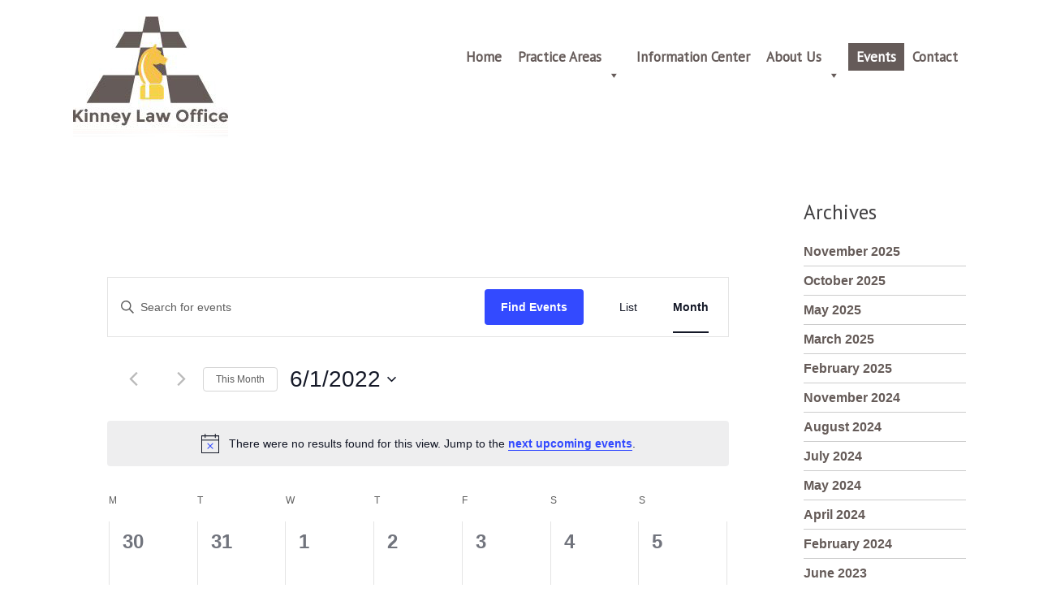

--- FILE ---
content_type: text/css; charset=utf-8
request_url: https://d2bd51n9ccbov5.cloudfront.net/wp-content/themes/kinneylawoffice/style.css
body_size: 3533
content:
/*
Theme Name: Kinney Law Office
Description: The original Kinney Law Office theme.
Version: 1.5
Author: Kinney Law Office
*/

img.size-auto,
img.size-full,
img.size-large,
img.size-medium,
.attachment img {
max-width: 100%; 
height: auto; 
}
.alignleft,
img.alignleft {
display: inline;
float: left;
margin-right: 24px;
margin-top: 4px;
}
.alignright,
img.alignright {
display: inline;
float: right;
margin-left: 24px;
margin-top: 4px;
}
.aligncenter,
img.aligncenter {
clear: both;
display: block;
margin-left: auto;
margin-right: auto;
}
img.alignleft,
img.alignright,
img.aligncenter {
margin-bottom: 0;
}
.wp-caption {
background: #f1f1f1;
line-height: 18px;
margin-bottom: 20px;
max-width: 632px !important; 
text-align: center;
}
.wp-caption img {
margin: 5px 5px 0;
}
.wp-caption p.wp-caption-text {
color: #888;
font-size: 12px;
margin: 5px;
}
.wp-smiley {
margin: 0;
}
.gallery {
margin: 0 auto 18px;
}
.gallery .gallery-item {
float: left;
margin-top: 0;
text-align: center;
width: 33%;
}
.gallery-columns-2 .gallery-item {
width: 50%;
}
.gallery-columns-4 .gallery-item {
width: 25%;
}
.gallery img {
border: 2px solid #cfcfcf;
}
.gallery-columns-2 .attachment-medium {
max-width: 92%;
height: auto;
}
.gallery-columns-4 .attachment-thumbnail {
max-width: 84%;
height: auto;
}
.gallery .gallery-caption {
color: #888;
font-size: 12px;
margin: 0 0 12px;
}
.gallery dl {
margin: 0;
}
.gallery img {
border: 10px solid #f1f1f1;
}
.gallery br+br {
display: none;
}
#content .attachment img {
margin: 0 auto;
}





*{
padding:0;
margin:0;
}

.content ul, .content ol{margin:20px 0;}
.content ul li, .content ol li{margin:5px 0 5px 20px; line-height:25px;}
input[type="text"], input[type="email"], textarea {
  border: 1px solid #cccccc;
  padding: 5px;
}
input[type="submit"] {
  background: none repeat scroll 0 0 #f6d24b;
  border: 0 none;
  color: #655b59;
  cursor: pointer;
  padding: 8px 20px;
  border-radius: 5px;
  font-weight: bold;
}
input[type="submit"]:hover {
  background: none repeat scroll 0 0 #655b59;
  color: #f6d24b;
}

body.mceContentBody{
background:none;
color:#000000;
}

body{
background:#ffffff;
}

body,table{
font-family:Arial, Helvetica, sans-serif;
font-size:16px;
color:#414042;
}

img, fieldset{
border:0;
}

table{
width:100%;
}
td {
  line-height: 25px;
}
p{
line-height:25px; 
margin-bottom:25px;
}

a{
outline:none;
text-decoration:none;
color:#655b58;
font-weight: bold;
}
.content a{
  text-decoration:underline;
}
a:hover{
color:#000000;
}

h1{
font-size:40px; 
font-weight:normal;
color:#655b58;
font-family: 'PT Sans', sans-serif;
margin-bottom:10px;
}
h2{
font-size:30px; 
font-weight:normal;
color:#655b58;
font-family: 'PT Sans', sans-serif;
margin-bottom:10px;
}
h3{
font-weight:normal;
font-size:25px;
font-family: 'PT Sans', sans-serif;
margin-bottom:10px;
}

.clear{
clear:both;
}

p.marginB, 
.header .topright .nav ul li a.marginR{
margin:0;
}

.wrapper1, .wrapper3, .tabs, .wrapper5, .groups, .wrapper7, .footer{
width:1100px; 
margin:0 auto;
}

.header{padding:20px 0 ;}
.header .logo{width:195px; float:left;}
.header .topright{width:870px; float:right; font-family: 'PT Sans', sans-serif; margin:33px 0;}
.header .topright ul li{list-style:none;}
.header .topright .top {
  float: right;
  margin: 0 0 25px;
}
.header .topright .nav {
  float: right;
}
.header .topright .top ul li {
  color: #655b58;
  font-size: 19px;
  line-height: 30px;
  margin-left: 20px;
  float:left;
}
.header .topright .top ul li span, .header .topright .nav ul li a:hover, .footer a:hover, .bottom table td.number span{color:#f6c249;}
.header .topright .nav ul li a {
  border: 0 none !important;
  color: #655b58;
  display: block;
  font-size: 17px;
}
#gruemenu {
  background: none repeat scroll 0 0 !important;
}
#gruemenu > ul {
  box-shadow: none;
}
#gruemenu > ul > li > a {
  letter-spacing: 0;
  padding: 7px 12px 10px;
  text-transform: none !important;
}
.wrapper2{width:100%; margin:0 auto; position:relative;}
.wrapper2 p.marginB img{width:100%;}
.wrapper2 .metaslider .caption-wrap {
	top: 28%;
	width: 100%;
	color: #ffffff;
	font-size: 25px;
	text-align: center;
	background: none repeat scroll 0 0 !important;
	opacity: 1 !important;
}
.wrapper2 .metaslider h4 {
	font-family: "PT Sans",sans-serif !important;
	font-weight: bold;
	text-shadow: 1px 1px 5px #000000;
	text-transform: uppercase;
	color: #ffffff;
	font-size: 63px;
	line-height: 70px;
	margin-bottom: 20px;
}
.wrapper2 .metaslider h4 a {
	color: #fff;
	font-family:Arial, Helvetica, sans-serif;
}
.wrapper2 .metaslider .caption-wrap p{line-height:35px; margin:5px 0 30px;text-shadow: 1px 1px 5px #000000;}
.wrapper2 .metaslider .caption-wrap a.button, .content .cont_right a.readmore, .blocks table td a.readmore1, a.readmore {
  background: #f6d24b none repeat scroll 0 0;
  color: #414042;
  display: inline-block;
  font-size: 24px;
  margin: 0 auto;
  padding: 12px 15px;
  text-transform: uppercase;
  text-shadow: none;
}
.wrapper2 .metaslider .caption-wrap a.button:hover, .content .cont_right a.readmore:hover, .blocks table td a.readmore1:hover, a.readmore:hover{background:#655b58; color:#ffffff;}

.content{margin:40px 0;}
.content .cont_left{float:left; width:320px; margin:75px 0;}
.content .cont_right{float:right; width:620px;}
.content .cont_right a.readmore {
  font-size: 18px;
  margin: 0;
  text-align: center;
}

.wrapper4{background: none; background-size:cover;}
.tabs{padding:63px 0;}
.tabs h3{color:#ffffff; font-size:28px; text-align:center; margin-bottom:40px;}
.tabs .sp-accordion-item{list-style:none;  margin-top:5px;}
.sp-accordion.sp-accordion-style4 .toggler {
  background: none repeat scroll 0 0;
  border-bottom: 0 none;
}
.ewd-ufaq-faq-title{
	color:#ffffff; 
	background:#000000;
	background: rgba(0, 0, 0, 0.8);
	height: 60px;
  line-height: 60px;
  font-size: 16px;
  font-weight: normal;
}
div.ewd-ufaq-faq-title h4 {
	color: #fff;
	text-transform:uppercase;
	font-weight: normal;
	margin: 0 !important;
}
div.ewd-ufaq-faq-title div.ewd-ufaq-post-margin-symbol {
	float: right !important;
	color: #ffffff;
	padding: 15px 0px 0px 2px !important;
}
.ewd-ufaq-faq-title-text {
	padding-left: 20px;
}
.ewd-ufaq-faq-body{padding:30px 35px !important; background:#ffffff;}
.blocks{text-align:center; margin:40px 0;}
.blocks h3, .blocks table td h3, .groups h3, .bottom h3{color:#655b58; font-size:28px; margin-bottom:20px;}
.blocks table td {
  float: left;
  margin-right: 85px;
  vertical-align: top;
  width: 500px;
}
.blocks table td.paddingR{margin:0;}  
.blocks table td h3{margin:10px 0;}
.blocks table td a.readmore1, .tabs a.readmore{font-size:16px;}

.wrapper6{background:#ede9e8;}
.groups{text-align:center; padding:40px 0;} 
.groups table td{padding:0 30px;}
.groups table td ul li{list-style:none;}
.groups table td ul li a{color:#414042; text-transform:uppercase; line-height:40px; display:block;}
.groups table td ul li a:hover, .groups table td ul li a.active{background:#f6d24b;}

.bottom{text-align:center; padding:40px 0;}
.bottom table td{line-height:30px;}
.bottom table td.number{font-family: 'PT Sans', sans-serif; font-size:30px; color:#655b58; padding:30px 0;} 

.wrapper8{background:#655b58; border-top:solid 5px #f6c249;}
.footer{color:#ffffff; font-size:15px; line-height:24px; text-align:center; padding:35px 0;}
.footer a{color:#ffffff;}
.wrapper7 {
  border-top: 5px solid #ede9e8;
}
.home .wrapper7 {
  border-top: 0;
}
.bt-cs .bt-inner {
  margin: 0;
  padding: 0;
  position: relative;
}
.page-id-13 h3 {
  margin-bottom: 10px;
}
.page-id-13 h3 a {
  color: #f6c24a;
  font-size: 20px;
  text-transform: none;
  text-decoration:none;
}
p.readmore {
  text-align: right;
}
p.readmore a {
  background: #f6d24b none repeat scroll 0 0;
  border-radius: 5px;
  color: #655b59;
  padding: 8px 20px;
  display: inline-block;
  text-decoration: none;
}

hr {
	clear: both;
	height: 1px;
	border:0;
	border-bottom: 1px dotted #959595;
	margin-bottom: 15px;
}

p.readmore a:hover {
  background: #655b59 none repeat scroll 0 0;
  color: #f6d24b;
}
.bt-row-separate {
  margin: 0 0 15px;
}
.bt-introtext {
  line-height: 25px;
}
#jux_megamenucss3 .megamenu ul.level0 li.megacss3 span.menu-title {
  font-size: 17px;
  font-family: 'PT Sans', sans-serif;
}
.contentleft {
  float: left;
  width: 850px;
}
.contentright {
  float: right;
  margin-left: 30px;
  width: 200px;
}
.contentright .moduletable {
  margin-bottom: 20px;
}
div#fd.eb .eb-navbar .eb-brand-email .eb-text{
display:inline;
}
div#fd.eb .eb-navbar .eb-brand-email i.fa-envelope{
display:inline;
}
div#fd.eb .eb-navbar a.eb-brand-email {
  width: 160px;
}
.content td {
  line-height: 25px;
  padding: 10px;
}



img {
  max-width: 100%;
  height: auto;
}
header.topheader {
	background: #ffffff;
    width: 100%;
    height: 205px;
    position: fixed;
    top: 0;
    left: 0;
    z-index: 999;
    -webkit-transition: height 0.3s;
    -moz-transition: height 0.3s;
    -ms-transition: height 0.3s;
    -o-transition: height 0.3s;
    transition: height 0.3s;
}
.admin-bar header.topheader{
	top:32px;
}
header .wrapper1, header .header, header .logo, header .topright, header .top, header .nav{
    -webkit-transition: all 0.3s;
    -moz-transition: all 0.3s;
    -ms-transition: all 0.3s;
    -o-transition: all 0.3s;
    transition: all 0.3s;
}
.headerheight{
	height: 205px;
}
header.smaller{
  height: 100px;
}
header.smaller .header .logo {
  width: 85px;
}
header.smaller .header {
  padding: 5px 0;
}
header.smaller .header .topright {
  margin: 5px 0;
}
header.smaller .header .topright .top {
  margin: 0 0 5px;
}

















@font-face {
	font-family: 'IcoMoon';
	src: url('media/jui/fonts/IcoMoon.eot');
	src: url('media/jui/fonts/IcoMoon.eot?#iefix') format('embedded-opentype'), url('media/jui/fonts/IcoMoon.woff') format('woff'), url('media/jui/fonts/IcoMoon.ttf') format('truetype'), url('media/jui/fonts/IcoMoon.svg#IcoMoon') format('svg');
	font-weight: normal;
	font-style: normal;
}
[data-icon]:before {
	font-family: 'IcoMoon';
	content: attr(data-icon);
	speak: none;
}
[class^="icon-"],
[class*=" icon-"] {
	display: inline-block;
	width: 14px;
	height: 14px;
	*margin-right: .3em;
	line-height: 14px;
}
[class^="icon-"]:before,
[class*=" icon-"]:before {
	font-family: 'IcoMoon';
	font-style: normal;
	speak: none;
}
[class^="icon-"].disabled,
[class*=" icon-"].disabled {
	font-weight: normal;
}
.icon-apply:before,
.icon-edit:before,
.icon-pencil:before {
	content: "\2b";
}

img{
max-width:100%;
height:auto;
}
body{
	overflow-x:hidden;
}
.blog h2.storytitle, .archive h2.storytitle {
	font-size: 20px;
}
h2.storytitle a {
	text-decoration: navajowhite;
}

.eb-post-author, .eb-post-date, .eb-post-category {
	display: inline;
	margin-right: 15px;
}

.post-meta {
	margin-bottom: 25px;
}
.imageblock {
	text-align: center;
	margin-bottom: 20px;
}
a.readmore{
	text-transform: none;
	font-size: 20px;
	text-decoration: none;
	padding: 8px 15px;
	border-radius: 5px;
}
.blog .post, .archive .post {
	margin-bottom: 30px;
	padding-bottom: 30px;
	border-bottom: 1px solid #cccccc;
	overflow: hidden;
}
.content .contentright ul li{
margin: 5px 0 5px 0;
	padding-bottom: 5px;
	border-bottom: 1px solid #cccccc;	
	list-style:none;
	
}
.content .contentright ul li a{
	text-decoration:none;
}
.imageblock {
	text-align: center;
	margin-bottom: 20px;
	float: left;
	margin: 0 20px 20px 0;
}

@media all and (max-width: 1140px){
.wrapper1, .wrapper3, .tabs, .wrapper5, .groups, .wrapper7, .footer{
width: 980px;
}
.header .topright {
  width: 710px;
}
.blocks table td {
	margin-right: 50px;
	width: 455px;
}
.contentleft {
  width: 725px;
}
	.wrapper2 .metaslider .caption-wrap {
	top: 5%;
}
	.wrapper2 .metaslider h4 {
	font-size: 40px;
}
}

@media all and (max-width: 1020px){
.wrapper1, .wrapper3, .tabs, .wrapper5, .groups, .wrapper7, .footer{
width: 710px;
}
.header .logo {
  float: none;
  text-align: center;
  width: 100%;
}
.header .topright {
  float: none;
  margin: 5px 0;
  text-align: center;
  width: 100%;
}
.header .topright .top {
  float: none;
  margin: 0 0 10px;
}
.header .topright .nav {
  float: none;
}
.header .topright .top img {
  vertical-align: middle;
}
.header .topright .top ul li {
  display: inline;
  float: none;
}
header.topheader {
  height: auto;
  position: relative;
}
.headerheight {
  height: auto;
}
.content img {
  display: block;
  float: none !important;
  margin: 10px auto !important;
}
.blocks table td {
	margin-right: 25px;
	width: 340px;
}
.blocks table td.paddingR {
  padding: 0;
}
.bottom table td.number {
  font-size: 22px;
}
.header .topright .nav ul li a {
  text-align: left;
}
.accordion-btn-wrap .jux-fa {
  color: #000000;
}
.contentleft {
  float: none;
  margin-bottom: 30px;
  width: 100%;
}
.contentright {
  float: none;
  margin: 0;
  width: 100%;
}
header.smaller .header .logo {
  width: 100%;
}
header.smaller {
  height: auto;
}
.wrapper2 .metaslider h4 {
	font-size: 55px;
	line-height: 60px;
}
.admin-bar header.topheader {
	top: 0;
}
	.wrapper2 .metaslider h4 {
	font-size: 30px;
	line-height: 40px;
}
	.wrapper2 .metaslider .caption-wrap {
	font-size: 18px;
}
}

@media all and (max-width: 750px){
.wrapper1, .wrapper3, .tabs, .wrapper5, .groups, .wrapper7, .footer{
width: 480px;
}

#jux_megamenucss3 .jux-fa.jux-fa-bars {
  color: #000000;
}
.none #js-mainnavcss3.megamenu {
  background: #f6c24a none repeat scroll 0 0;
}
.wrapper2 .metaslider .caption-wrap p {
  font-size: 20px !important;
  letter-spacing: 0;
  line-height: 28px;
}
.wrapper2 .metaslider .caption-wrap {
	top: 25px;
}
.wrapper2 .metaslider .caption-wrap a.button, .content .cont_right a.readmore, .blocks table td a.readmore1, a.readmore {
  font-size: 18px;
  padding: 5px 10px;
}
h1 {
  font-size: 35px;
}
.blocks table td {
  display: block;
  float: none;
  margin: 0 0 30px;
  padding: 0;
  width: 100%;
}
.groups table td {
  display: block;
  float: none;
  padding: 0;
  text-align: center;
  width: 100% !important;
}
.content td {
  padding: 0;
  display: block;
  width: 100%;
  margin: 0 0 20px;
}
	.admin-bar header.topheader {
	top: 0;
}
.wrapper2 .metaslider h4 {
	font-size: 35px;
	line-height: 35px;
}
.wrapper2 .metaslider .caption-wrap {
    top: auto;
    position: relative;
    background: #655b59 !important;
    padding: 20px 0;
}
}


@media all and (max-width: 500px){
.wrapper1, .wrapper3, .tabs, .wrapper5, .groups, .wrapper7, .footer{
width: 90%;
}
.header .topright .top ul li {
  display: block;
  float: none;
  margin: 0 20px;
}
.wrapper2 .metaslider .caption-wrap p {
  font-size: 18px !important;
  letter-spacing: 0;
  line-height: 25px;
  padding: 0;
}
.wrapper2 .metaslider .caption-wrap p br {
  display: none;
}
.wrapper2 .metaslider .caption-wrap a.button{
display: block;
margin-top: 10px;
width: 130px;
}
.bottom table td {
  display: block;
  margin-bottom: 20px;
  width: 100%;
}
.wrapper2 .metaslider h4 {
	font-size: 24px;
	line-height: 28px;
	margin-bottom: 5px;
}

}